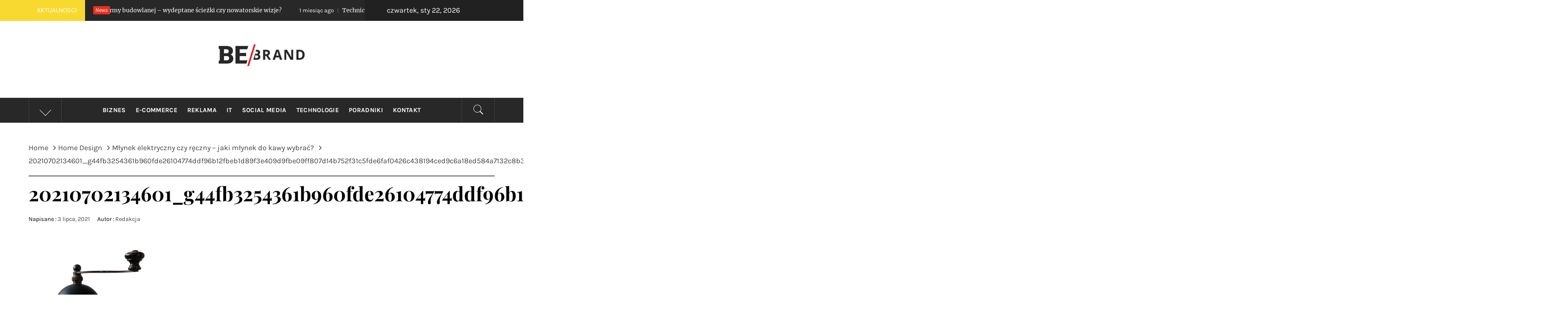

--- FILE ---
content_type: text/html; charset=UTF-8
request_url: https://bblog.pl/home-design/mlynek-elektryczny-czy-reczny-jaki-mlynek-do-kawy-wybrac/attachment/20210702134601_g44fb3254361b960fde26104774ddf96b12fbeb1d89f3e409d9fbe09ff807d14b752f31c5fde6faf0426c438194ced9c6a18ed584a7132c8b36639deeb98d4619_1280-png/
body_size: 15607
content:
<!DOCTYPE html>
<html dir="ltr" lang="pl-PL" prefix="og: https://ogp.me/ns#">
<head>
    <meta charset="UTF-8">
    <meta name="viewport" content="width=device-width, initial-scale=1.0">
    <link rel="profile" href="http://gmpg.org/xfn/11">
    <link rel="pingback" href="https://bblog.pl/xmlrpc.php">
    <title>20210702134601_g44fb3254361b960fde26104774ddf96b12fbeb1d89f3e409d9fbe09ff807d14b752f31c5fde6faf0426c438194ced9c6a18ed584a7132c8b36639deeb98d4619_1280.png | Be Brand</title>
        <style type="text/css">
                                .inner-header-overlay,
                    .hero-slider.overlay .slide-item .bg-image:before {
                        background: #282828;
                        filter: alpha(opacity=65);
                        opacity: 0.65;
                    }
                    </style>

    
		<!-- All in One SEO 4.9.2 - aioseo.com -->
	<meta name="robots" content="max-image-preview:large" />
	<meta name="author" content="Redakcja"/>
	<link rel="canonical" href="https://bblog.pl/home-design/mlynek-elektryczny-czy-reczny-jaki-mlynek-do-kawy-wybrac/attachment/20210702134601_g44fb3254361b960fde26104774ddf96b12fbeb1d89f3e409d9fbe09ff807d14b752f31c5fde6faf0426c438194ced9c6a18ed584a7132c8b36639deeb98d4619_1280-png/" />
	<meta name="generator" content="All in One SEO (AIOSEO) 4.9.2" />
		<meta property="og:locale" content="pl_PL" />
		<meta property="og:site_name" content="Be Brand | Portal marketingowy" />
		<meta property="og:type" content="article" />
		<meta property="og:title" content="20210702134601_g44fb3254361b960fde26104774ddf96b12fbeb1d89f3e409d9fbe09ff807d14b752f31c5fde6faf0426c438194ced9c6a18ed584a7132c8b36639deeb98d4619_1280.png | Be Brand" />
		<meta property="og:url" content="https://bblog.pl/home-design/mlynek-elektryczny-czy-reczny-jaki-mlynek-do-kawy-wybrac/attachment/20210702134601_g44fb3254361b960fde26104774ddf96b12fbeb1d89f3e409d9fbe09ff807d14b752f31c5fde6faf0426c438194ced9c6a18ed584a7132c8b36639deeb98d4619_1280-png/" />
		<meta property="og:image" content="https://bblog.pl/wp-content/uploads/2018/06/be-brand-e1530387974429.png" />
		<meta property="og:image:secure_url" content="https://bblog.pl/wp-content/uploads/2018/06/be-brand-e1530387974429.png" />
		<meta property="article:published_time" content="2021-07-03T20:31:27+00:00" />
		<meta property="article:modified_time" content="2021-07-03T20:31:27+00:00" />
		<meta name="twitter:card" content="summary" />
		<meta name="twitter:title" content="20210702134601_g44fb3254361b960fde26104774ddf96b12fbeb1d89f3e409d9fbe09ff807d14b752f31c5fde6faf0426c438194ced9c6a18ed584a7132c8b36639deeb98d4619_1280.png | Be Brand" />
		<meta name="twitter:image" content="https://bblog.pl/wp-content/uploads/2018/06/be-brand-e1530387974429.png" />
		<script type="application/ld+json" class="aioseo-schema">
			{"@context":"https:\/\/schema.org","@graph":[{"@type":"BreadcrumbList","@id":"https:\/\/bblog.pl\/home-design\/mlynek-elektryczny-czy-reczny-jaki-mlynek-do-kawy-wybrac\/attachment\/20210702134601_g44fb3254361b960fde26104774ddf96b12fbeb1d89f3e409d9fbe09ff807d14b752f31c5fde6faf0426c438194ced9c6a18ed584a7132c8b36639deeb98d4619_1280-png\/#breadcrumblist","itemListElement":[{"@type":"ListItem","@id":"https:\/\/bblog.pl#listItem","position":1,"name":"Home","item":"https:\/\/bblog.pl","nextItem":{"@type":"ListItem","@id":"https:\/\/bblog.pl\/home-design\/mlynek-elektryczny-czy-reczny-jaki-mlynek-do-kawy-wybrac\/attachment\/20210702134601_g44fb3254361b960fde26104774ddf96b12fbeb1d89f3e409d9fbe09ff807d14b752f31c5fde6faf0426c438194ced9c6a18ed584a7132c8b36639deeb98d4619_1280-png\/#listItem","name":"20210702134601_g44fb3254361b960fde26104774ddf96b12fbeb1d89f3e409d9fbe09ff807d14b752f31c5fde6faf0426c438194ced9c6a18ed584a7132c8b36639deeb98d4619_1280.png"}},{"@type":"ListItem","@id":"https:\/\/bblog.pl\/home-design\/mlynek-elektryczny-czy-reczny-jaki-mlynek-do-kawy-wybrac\/attachment\/20210702134601_g44fb3254361b960fde26104774ddf96b12fbeb1d89f3e409d9fbe09ff807d14b752f31c5fde6faf0426c438194ced9c6a18ed584a7132c8b36639deeb98d4619_1280-png\/#listItem","position":2,"name":"20210702134601_g44fb3254361b960fde26104774ddf96b12fbeb1d89f3e409d9fbe09ff807d14b752f31c5fde6faf0426c438194ced9c6a18ed584a7132c8b36639deeb98d4619_1280.png","previousItem":{"@type":"ListItem","@id":"https:\/\/bblog.pl#listItem","name":"Home"}}]},{"@type":"ItemPage","@id":"https:\/\/bblog.pl\/home-design\/mlynek-elektryczny-czy-reczny-jaki-mlynek-do-kawy-wybrac\/attachment\/20210702134601_g44fb3254361b960fde26104774ddf96b12fbeb1d89f3e409d9fbe09ff807d14b752f31c5fde6faf0426c438194ced9c6a18ed584a7132c8b36639deeb98d4619_1280-png\/#itempage","url":"https:\/\/bblog.pl\/home-design\/mlynek-elektryczny-czy-reczny-jaki-mlynek-do-kawy-wybrac\/attachment\/20210702134601_g44fb3254361b960fde26104774ddf96b12fbeb1d89f3e409d9fbe09ff807d14b752f31c5fde6faf0426c438194ced9c6a18ed584a7132c8b36639deeb98d4619_1280-png\/","name":"20210702134601_g44fb3254361b960fde26104774ddf96b12fbeb1d89f3e409d9fbe09ff807d14b752f31c5fde6faf0426c438194ced9c6a18ed584a7132c8b36639deeb98d4619_1280.png | Be Brand","inLanguage":"pl-PL","isPartOf":{"@id":"https:\/\/bblog.pl\/#website"},"breadcrumb":{"@id":"https:\/\/bblog.pl\/home-design\/mlynek-elektryczny-czy-reczny-jaki-mlynek-do-kawy-wybrac\/attachment\/20210702134601_g44fb3254361b960fde26104774ddf96b12fbeb1d89f3e409d9fbe09ff807d14b752f31c5fde6faf0426c438194ced9c6a18ed584a7132c8b36639deeb98d4619_1280-png\/#breadcrumblist"},"author":{"@id":"https:\/\/bblog.pl\/author\/admin\/#author"},"creator":{"@id":"https:\/\/bblog.pl\/author\/admin\/#author"},"datePublished":"2021-07-03T22:31:27+02:00","dateModified":"2021-07-03T22:31:27+02:00"},{"@type":"Organization","@id":"https:\/\/bblog.pl\/#organization","name":"Be Brand","description":"Portal marketingowy","url":"https:\/\/bblog.pl\/","logo":{"@type":"ImageObject","url":"https:\/\/bblog.pl\/wp-content\/uploads\/2018\/06\/be-brand-e1530387974429.png","@id":"https:\/\/bblog.pl\/home-design\/mlynek-elektryczny-czy-reczny-jaki-mlynek-do-kawy-wybrac\/attachment\/20210702134601_g44fb3254361b960fde26104774ddf96b12fbeb1d89f3e409d9fbe09ff807d14b752f31c5fde6faf0426c438194ced9c6a18ed584a7132c8b36639deeb98d4619_1280-png\/#organizationLogo","width":250,"height":88},"image":{"@id":"https:\/\/bblog.pl\/home-design\/mlynek-elektryczny-czy-reczny-jaki-mlynek-do-kawy-wybrac\/attachment\/20210702134601_g44fb3254361b960fde26104774ddf96b12fbeb1d89f3e409d9fbe09ff807d14b752f31c5fde6faf0426c438194ced9c6a18ed584a7132c8b36639deeb98d4619_1280-png\/#organizationLogo"}},{"@type":"Person","@id":"https:\/\/bblog.pl\/author\/admin\/#author","url":"https:\/\/bblog.pl\/author\/admin\/","name":"Redakcja","image":{"@type":"ImageObject","@id":"https:\/\/bblog.pl\/home-design\/mlynek-elektryczny-czy-reczny-jaki-mlynek-do-kawy-wybrac\/attachment\/20210702134601_g44fb3254361b960fde26104774ddf96b12fbeb1d89f3e409d9fbe09ff807d14b752f31c5fde6faf0426c438194ced9c6a18ed584a7132c8b36639deeb98d4619_1280-png\/#authorImage","url":"https:\/\/secure.gravatar.com\/avatar\/1f9a8ba18ea8681b7fda87644fce88bd0fca2498ff1e526060b92dd7cb1a4b27?s=96&d=mm&r=g","width":96,"height":96,"caption":"Redakcja"}},{"@type":"WebSite","@id":"https:\/\/bblog.pl\/#website","url":"https:\/\/bblog.pl\/","name":"Be Brand","description":"Portal marketingowy","inLanguage":"pl-PL","publisher":{"@id":"https:\/\/bblog.pl\/#organization"}}]}
		</script>
		<!-- All in One SEO -->

<link rel="alternate" type="application/rss+xml" title="Be Brand &raquo; Kanał z wpisami" href="https://bblog.pl/feed/" />
<link rel="alternate" type="application/rss+xml" title="Be Brand &raquo; Kanał z komentarzami" href="https://bblog.pl/comments/feed/" />
<link rel="alternate" title="oEmbed (JSON)" type="application/json+oembed" href="https://bblog.pl/wp-json/oembed/1.0/embed?url=https%3A%2F%2Fbblog.pl%2Fhome-design%2Fmlynek-elektryczny-czy-reczny-jaki-mlynek-do-kawy-wybrac%2Fattachment%2F20210702134601_g44fb3254361b960fde26104774ddf96b12fbeb1d89f3e409d9fbe09ff807d14b752f31c5fde6faf0426c438194ced9c6a18ed584a7132c8b36639deeb98d4619_1280-png%2F" />
<link rel="alternate" title="oEmbed (XML)" type="text/xml+oembed" href="https://bblog.pl/wp-json/oembed/1.0/embed?url=https%3A%2F%2Fbblog.pl%2Fhome-design%2Fmlynek-elektryczny-czy-reczny-jaki-mlynek-do-kawy-wybrac%2Fattachment%2F20210702134601_g44fb3254361b960fde26104774ddf96b12fbeb1d89f3e409d9fbe09ff807d14b752f31c5fde6faf0426c438194ced9c6a18ed584a7132c8b36639deeb98d4619_1280-png%2F&#038;format=xml" />
<style id='wp-img-auto-sizes-contain-inline-css' type='text/css'>
img:is([sizes=auto i],[sizes^="auto," i]){contain-intrinsic-size:3000px 1500px}
/*# sourceURL=wp-img-auto-sizes-contain-inline-css */
</style>
<link rel='stylesheet' id='wpauthor-blocks-fontawesome-front-css' href='https://bblog.pl/wp-content/plugins/wp-post-author/assets/fontawesome/css/all.css?ver=3.6.4' type='text/css' media='all' />
<link rel='stylesheet' id='wpauthor-frontend-block-style-css-css' href='https://bblog.pl/wp-content/plugins/wp-post-author/assets/dist/blocks.style.build.css?ver=3.6.4' type='text/css' media='all' />
<style id='wp-emoji-styles-inline-css' type='text/css'>

	img.wp-smiley, img.emoji {
		display: inline !important;
		border: none !important;
		box-shadow: none !important;
		height: 1em !important;
		width: 1em !important;
		margin: 0 0.07em !important;
		vertical-align: -0.1em !important;
		background: none !important;
		padding: 0 !important;
	}
/*# sourceURL=wp-emoji-styles-inline-css */
</style>
<style id='wp-block-library-inline-css' type='text/css'>
:root{--wp-block-synced-color:#7a00df;--wp-block-synced-color--rgb:122,0,223;--wp-bound-block-color:var(--wp-block-synced-color);--wp-editor-canvas-background:#ddd;--wp-admin-theme-color:#007cba;--wp-admin-theme-color--rgb:0,124,186;--wp-admin-theme-color-darker-10:#006ba1;--wp-admin-theme-color-darker-10--rgb:0,107,160.5;--wp-admin-theme-color-darker-20:#005a87;--wp-admin-theme-color-darker-20--rgb:0,90,135;--wp-admin-border-width-focus:2px}@media (min-resolution:192dpi){:root{--wp-admin-border-width-focus:1.5px}}.wp-element-button{cursor:pointer}:root .has-very-light-gray-background-color{background-color:#eee}:root .has-very-dark-gray-background-color{background-color:#313131}:root .has-very-light-gray-color{color:#eee}:root .has-very-dark-gray-color{color:#313131}:root .has-vivid-green-cyan-to-vivid-cyan-blue-gradient-background{background:linear-gradient(135deg,#00d084,#0693e3)}:root .has-purple-crush-gradient-background{background:linear-gradient(135deg,#34e2e4,#4721fb 50%,#ab1dfe)}:root .has-hazy-dawn-gradient-background{background:linear-gradient(135deg,#faaca8,#dad0ec)}:root .has-subdued-olive-gradient-background{background:linear-gradient(135deg,#fafae1,#67a671)}:root .has-atomic-cream-gradient-background{background:linear-gradient(135deg,#fdd79a,#004a59)}:root .has-nightshade-gradient-background{background:linear-gradient(135deg,#330968,#31cdcf)}:root .has-midnight-gradient-background{background:linear-gradient(135deg,#020381,#2874fc)}:root{--wp--preset--font-size--normal:16px;--wp--preset--font-size--huge:42px}.has-regular-font-size{font-size:1em}.has-larger-font-size{font-size:2.625em}.has-normal-font-size{font-size:var(--wp--preset--font-size--normal)}.has-huge-font-size{font-size:var(--wp--preset--font-size--huge)}.has-text-align-center{text-align:center}.has-text-align-left{text-align:left}.has-text-align-right{text-align:right}.has-fit-text{white-space:nowrap!important}#end-resizable-editor-section{display:none}.aligncenter{clear:both}.items-justified-left{justify-content:flex-start}.items-justified-center{justify-content:center}.items-justified-right{justify-content:flex-end}.items-justified-space-between{justify-content:space-between}.screen-reader-text{border:0;clip-path:inset(50%);height:1px;margin:-1px;overflow:hidden;padding:0;position:absolute;width:1px;word-wrap:normal!important}.screen-reader-text:focus{background-color:#ddd;clip-path:none;color:#444;display:block;font-size:1em;height:auto;left:5px;line-height:normal;padding:15px 23px 14px;text-decoration:none;top:5px;width:auto;z-index:100000}html :where(.has-border-color){border-style:solid}html :where([style*=border-top-color]){border-top-style:solid}html :where([style*=border-right-color]){border-right-style:solid}html :where([style*=border-bottom-color]){border-bottom-style:solid}html :where([style*=border-left-color]){border-left-style:solid}html :where([style*=border-width]){border-style:solid}html :where([style*=border-top-width]){border-top-style:solid}html :where([style*=border-right-width]){border-right-style:solid}html :where([style*=border-bottom-width]){border-bottom-style:solid}html :where([style*=border-left-width]){border-left-style:solid}html :where(img[class*=wp-image-]){height:auto;max-width:100%}:where(figure){margin:0 0 1em}html :where(.is-position-sticky){--wp-admin--admin-bar--position-offset:var(--wp-admin--admin-bar--height,0px)}@media screen and (max-width:600px){html :where(.is-position-sticky){--wp-admin--admin-bar--position-offset:0px}}

/*# sourceURL=wp-block-library-inline-css */
</style><style id='global-styles-inline-css' type='text/css'>
:root{--wp--preset--aspect-ratio--square: 1;--wp--preset--aspect-ratio--4-3: 4/3;--wp--preset--aspect-ratio--3-4: 3/4;--wp--preset--aspect-ratio--3-2: 3/2;--wp--preset--aspect-ratio--2-3: 2/3;--wp--preset--aspect-ratio--16-9: 16/9;--wp--preset--aspect-ratio--9-16: 9/16;--wp--preset--color--black: #000000;--wp--preset--color--cyan-bluish-gray: #abb8c3;--wp--preset--color--white: #ffffff;--wp--preset--color--pale-pink: #f78da7;--wp--preset--color--vivid-red: #cf2e2e;--wp--preset--color--luminous-vivid-orange: #ff6900;--wp--preset--color--luminous-vivid-amber: #fcb900;--wp--preset--color--light-green-cyan: #7bdcb5;--wp--preset--color--vivid-green-cyan: #00d084;--wp--preset--color--pale-cyan-blue: #8ed1fc;--wp--preset--color--vivid-cyan-blue: #0693e3;--wp--preset--color--vivid-purple: #9b51e0;--wp--preset--gradient--vivid-cyan-blue-to-vivid-purple: linear-gradient(135deg,rgb(6,147,227) 0%,rgb(155,81,224) 100%);--wp--preset--gradient--light-green-cyan-to-vivid-green-cyan: linear-gradient(135deg,rgb(122,220,180) 0%,rgb(0,208,130) 100%);--wp--preset--gradient--luminous-vivid-amber-to-luminous-vivid-orange: linear-gradient(135deg,rgb(252,185,0) 0%,rgb(255,105,0) 100%);--wp--preset--gradient--luminous-vivid-orange-to-vivid-red: linear-gradient(135deg,rgb(255,105,0) 0%,rgb(207,46,46) 100%);--wp--preset--gradient--very-light-gray-to-cyan-bluish-gray: linear-gradient(135deg,rgb(238,238,238) 0%,rgb(169,184,195) 100%);--wp--preset--gradient--cool-to-warm-spectrum: linear-gradient(135deg,rgb(74,234,220) 0%,rgb(151,120,209) 20%,rgb(207,42,186) 40%,rgb(238,44,130) 60%,rgb(251,105,98) 80%,rgb(254,248,76) 100%);--wp--preset--gradient--blush-light-purple: linear-gradient(135deg,rgb(255,206,236) 0%,rgb(152,150,240) 100%);--wp--preset--gradient--blush-bordeaux: linear-gradient(135deg,rgb(254,205,165) 0%,rgb(254,45,45) 50%,rgb(107,0,62) 100%);--wp--preset--gradient--luminous-dusk: linear-gradient(135deg,rgb(255,203,112) 0%,rgb(199,81,192) 50%,rgb(65,88,208) 100%);--wp--preset--gradient--pale-ocean: linear-gradient(135deg,rgb(255,245,203) 0%,rgb(182,227,212) 50%,rgb(51,167,181) 100%);--wp--preset--gradient--electric-grass: linear-gradient(135deg,rgb(202,248,128) 0%,rgb(113,206,126) 100%);--wp--preset--gradient--midnight: linear-gradient(135deg,rgb(2,3,129) 0%,rgb(40,116,252) 100%);--wp--preset--font-size--small: 13px;--wp--preset--font-size--medium: 20px;--wp--preset--font-size--large: 36px;--wp--preset--font-size--x-large: 42px;--wp--preset--spacing--20: 0.44rem;--wp--preset--spacing--30: 0.67rem;--wp--preset--spacing--40: 1rem;--wp--preset--spacing--50: 1.5rem;--wp--preset--spacing--60: 2.25rem;--wp--preset--spacing--70: 3.38rem;--wp--preset--spacing--80: 5.06rem;--wp--preset--shadow--natural: 6px 6px 9px rgba(0, 0, 0, 0.2);--wp--preset--shadow--deep: 12px 12px 50px rgba(0, 0, 0, 0.4);--wp--preset--shadow--sharp: 6px 6px 0px rgba(0, 0, 0, 0.2);--wp--preset--shadow--outlined: 6px 6px 0px -3px rgb(255, 255, 255), 6px 6px rgb(0, 0, 0);--wp--preset--shadow--crisp: 6px 6px 0px rgb(0, 0, 0);}:where(.is-layout-flex){gap: 0.5em;}:where(.is-layout-grid){gap: 0.5em;}body .is-layout-flex{display: flex;}.is-layout-flex{flex-wrap: wrap;align-items: center;}.is-layout-flex > :is(*, div){margin: 0;}body .is-layout-grid{display: grid;}.is-layout-grid > :is(*, div){margin: 0;}:where(.wp-block-columns.is-layout-flex){gap: 2em;}:where(.wp-block-columns.is-layout-grid){gap: 2em;}:where(.wp-block-post-template.is-layout-flex){gap: 1.25em;}:where(.wp-block-post-template.is-layout-grid){gap: 1.25em;}.has-black-color{color: var(--wp--preset--color--black) !important;}.has-cyan-bluish-gray-color{color: var(--wp--preset--color--cyan-bluish-gray) !important;}.has-white-color{color: var(--wp--preset--color--white) !important;}.has-pale-pink-color{color: var(--wp--preset--color--pale-pink) !important;}.has-vivid-red-color{color: var(--wp--preset--color--vivid-red) !important;}.has-luminous-vivid-orange-color{color: var(--wp--preset--color--luminous-vivid-orange) !important;}.has-luminous-vivid-amber-color{color: var(--wp--preset--color--luminous-vivid-amber) !important;}.has-light-green-cyan-color{color: var(--wp--preset--color--light-green-cyan) !important;}.has-vivid-green-cyan-color{color: var(--wp--preset--color--vivid-green-cyan) !important;}.has-pale-cyan-blue-color{color: var(--wp--preset--color--pale-cyan-blue) !important;}.has-vivid-cyan-blue-color{color: var(--wp--preset--color--vivid-cyan-blue) !important;}.has-vivid-purple-color{color: var(--wp--preset--color--vivid-purple) !important;}.has-black-background-color{background-color: var(--wp--preset--color--black) !important;}.has-cyan-bluish-gray-background-color{background-color: var(--wp--preset--color--cyan-bluish-gray) !important;}.has-white-background-color{background-color: var(--wp--preset--color--white) !important;}.has-pale-pink-background-color{background-color: var(--wp--preset--color--pale-pink) !important;}.has-vivid-red-background-color{background-color: var(--wp--preset--color--vivid-red) !important;}.has-luminous-vivid-orange-background-color{background-color: var(--wp--preset--color--luminous-vivid-orange) !important;}.has-luminous-vivid-amber-background-color{background-color: var(--wp--preset--color--luminous-vivid-amber) !important;}.has-light-green-cyan-background-color{background-color: var(--wp--preset--color--light-green-cyan) !important;}.has-vivid-green-cyan-background-color{background-color: var(--wp--preset--color--vivid-green-cyan) !important;}.has-pale-cyan-blue-background-color{background-color: var(--wp--preset--color--pale-cyan-blue) !important;}.has-vivid-cyan-blue-background-color{background-color: var(--wp--preset--color--vivid-cyan-blue) !important;}.has-vivid-purple-background-color{background-color: var(--wp--preset--color--vivid-purple) !important;}.has-black-border-color{border-color: var(--wp--preset--color--black) !important;}.has-cyan-bluish-gray-border-color{border-color: var(--wp--preset--color--cyan-bluish-gray) !important;}.has-white-border-color{border-color: var(--wp--preset--color--white) !important;}.has-pale-pink-border-color{border-color: var(--wp--preset--color--pale-pink) !important;}.has-vivid-red-border-color{border-color: var(--wp--preset--color--vivid-red) !important;}.has-luminous-vivid-orange-border-color{border-color: var(--wp--preset--color--luminous-vivid-orange) !important;}.has-luminous-vivid-amber-border-color{border-color: var(--wp--preset--color--luminous-vivid-amber) !important;}.has-light-green-cyan-border-color{border-color: var(--wp--preset--color--light-green-cyan) !important;}.has-vivid-green-cyan-border-color{border-color: var(--wp--preset--color--vivid-green-cyan) !important;}.has-pale-cyan-blue-border-color{border-color: var(--wp--preset--color--pale-cyan-blue) !important;}.has-vivid-cyan-blue-border-color{border-color: var(--wp--preset--color--vivid-cyan-blue) !important;}.has-vivid-purple-border-color{border-color: var(--wp--preset--color--vivid-purple) !important;}.has-vivid-cyan-blue-to-vivid-purple-gradient-background{background: var(--wp--preset--gradient--vivid-cyan-blue-to-vivid-purple) !important;}.has-light-green-cyan-to-vivid-green-cyan-gradient-background{background: var(--wp--preset--gradient--light-green-cyan-to-vivid-green-cyan) !important;}.has-luminous-vivid-amber-to-luminous-vivid-orange-gradient-background{background: var(--wp--preset--gradient--luminous-vivid-amber-to-luminous-vivid-orange) !important;}.has-luminous-vivid-orange-to-vivid-red-gradient-background{background: var(--wp--preset--gradient--luminous-vivid-orange-to-vivid-red) !important;}.has-very-light-gray-to-cyan-bluish-gray-gradient-background{background: var(--wp--preset--gradient--very-light-gray-to-cyan-bluish-gray) !important;}.has-cool-to-warm-spectrum-gradient-background{background: var(--wp--preset--gradient--cool-to-warm-spectrum) !important;}.has-blush-light-purple-gradient-background{background: var(--wp--preset--gradient--blush-light-purple) !important;}.has-blush-bordeaux-gradient-background{background: var(--wp--preset--gradient--blush-bordeaux) !important;}.has-luminous-dusk-gradient-background{background: var(--wp--preset--gradient--luminous-dusk) !important;}.has-pale-ocean-gradient-background{background: var(--wp--preset--gradient--pale-ocean) !important;}.has-electric-grass-gradient-background{background: var(--wp--preset--gradient--electric-grass) !important;}.has-midnight-gradient-background{background: var(--wp--preset--gradient--midnight) !important;}.has-small-font-size{font-size: var(--wp--preset--font-size--small) !important;}.has-medium-font-size{font-size: var(--wp--preset--font-size--medium) !important;}.has-large-font-size{font-size: var(--wp--preset--font-size--large) !important;}.has-x-large-font-size{font-size: var(--wp--preset--font-size--x-large) !important;}
/*# sourceURL=global-styles-inline-css */
</style>

<style id='classic-theme-styles-inline-css' type='text/css'>
/*! This file is auto-generated */
.wp-block-button__link{color:#fff;background-color:#32373c;border-radius:9999px;box-shadow:none;text-decoration:none;padding:calc(.667em + 2px) calc(1.333em + 2px);font-size:1.125em}.wp-block-file__button{background:#32373c;color:#fff;text-decoration:none}
/*# sourceURL=/wp-includes/css/classic-themes.min.css */
</style>
<link rel='stylesheet' id='contact-form-7-css' href='https://bblog.pl/wp-content/plugins/contact-form-7/includes/css/styles.css?ver=6.1.4' type='text/css' media='all' />
<link rel='stylesheet' id='royal-magazine-google-fonts-css' href='https://bblog.pl/wp-content/fonts/3ad2a024d6f8030d81d84fafa50a34d9.css?ver=1.4.3' type='text/css' media='all' />
<link rel='stylesheet' id='jquery-slick-css' href='https://bblog.pl/wp-content/themes/royal-magazine/assets/libraries/slick/css/slick.min.css?ver=6.9' type='text/css' media='all' />
<link rel='stylesheet' id='ionicons-css' href='https://bblog.pl/wp-content/themes/royal-magazine/assets/libraries/ionicons/css/ionicons.min.css?ver=6.9' type='text/css' media='all' />
<link rel='stylesheet' id='bootstrap-css' href='https://bblog.pl/wp-content/themes/royal-magazine/assets/libraries/bootstrap/css/bootstrap.min.css?ver=6.9' type='text/css' media='all' />
<link rel='stylesheet' id='magnific-popup-css' href='https://bblog.pl/wp-content/themes/royal-magazine/assets/libraries/magnific-popup/magnific-popup.css?ver=6.9' type='text/css' media='all' />
<link rel='stylesheet' id='royal-magazine-style-css' href='https://bblog.pl/wp-content/themes/royal-magazine/style.css?ver=6.9' type='text/css' media='all' />
<link rel='stylesheet' id='recent-posts-widget-with-thumbnails-public-style-css' href='https://bblog.pl/wp-content/plugins/recent-posts-widget-with-thumbnails/public.css?ver=7.1.1' type='text/css' media='all' />
<link rel='stylesheet' id='awpa-wp-post-author-styles-css' href='https://bblog.pl/wp-content/plugins/wp-post-author/assets/css/awpa-frontend-style.css?ver=3.6.4' type='text/css' media='all' />
<style id='awpa-wp-post-author-styles-inline-css' type='text/css'>

                .wp_post_author_widget .wp-post-author-meta .awpa-display-name > a:hover,
                body .wp-post-author-wrap .awpa-display-name > a:hover {
                    color: #b81e1e;
                }
                .wp-post-author-meta .wp-post-author-meta-more-posts a.awpa-more-posts:hover, 
                .awpa-review-field .right-star .awpa-rating-button:not(:disabled):hover {
                    color: #b81e1e;
                    border-color: #b81e1e;
                }
            
/*# sourceURL=awpa-wp-post-author-styles-inline-css */
</style>
<script type="text/javascript" src="https://bblog.pl/wp-includes/js/jquery/jquery.min.js?ver=3.7.1" id="jquery-core-js"></script>
<script type="text/javascript" src="https://bblog.pl/wp-includes/js/jquery/jquery-migrate.min.js?ver=3.4.1" id="jquery-migrate-js"></script>
<script type="text/javascript" src="https://bblog.pl/wp-content/plugins/wp-post-author/assets/js/awpa-frontend-scripts.js?ver=3.6.4" id="awpa-custom-bg-scripts-js"></script>
<link rel="https://api.w.org/" href="https://bblog.pl/wp-json/" /><link rel="alternate" title="JSON" type="application/json" href="https://bblog.pl/wp-json/wp/v2/media/1607" /><link rel="EditURI" type="application/rsd+xml" title="RSD" href="https://bblog.pl/xmlrpc.php?rsd" />
<meta name="generator" content="WordPress 6.9" />
<link rel='shortlink' href='https://bblog.pl/?p=1607' />
		<!-- Custom Logo: hide header text -->
		<style id="custom-logo-css" type="text/css">
			.site-title, .site-description {
				position: absolute;
				clip-path: inset(50%);
			}
		</style>
			<link rel="preconnect" href="https://fonts.googleapis.com">
	<link rel="preconnect" href="https://fonts.gstatic.com">
	<style type="text/css">.recentcomments a{display:inline !important;padding:0 !important;margin:0 !important;}</style>	<style id="egf-frontend-styles" type="text/css">
		p {} h1 {} h2 {} h3 {} h4 {} h5 {} h6 {} 	</style>
		<meta name="google-site-verification" content="lSJsarAF3QvRrOUI-4Dcn57SBKEc8TmhB7Dc4teMtIM" />
</head>

<body class="attachment wp-singular attachment-template-default single single-attachment postid-1607 attachmentid-1607 attachment-png wp-custom-logo wp-embed-responsive wp-theme-royal-magazine group-blog right-sidebar ">
<!-- full-screen-layout/boxed-layout -->
<div id="page" class="site site-bg full-screen-layout">
    <a class="skip-link screen-reader-text" href="#main">Skip to content</a>
    <header id="masthead" class="site-header" role="banner">
                    <div class="top-bar alt-bgcolor container-fluid no-padding">
                <div class="container">
                                            <div class="breaking-news">
                            <h3 class="primary-font text-uppercase">Aktualnosci</h3>
                        </div>
                                        <div class="news primary-bgcolor" dir="ltr">
                                                    <span class="secondary-bgcolor primary-font">News</span>
                                                                            <div class="marquee theme-ticker-slides theme-ticker-slides-left" data-direction="left">
                                                                    <a href="https://bblog.pl/reklama/reklama-firmy-budowlanej-wydeptane-sciezki-czy-nowatorskie-wizje/" class="alt-font">
                                        <span
                                            class="primary-font">2 tygodnie ago</span>Reklama firmy budowlanej – wydeptane ścieżki czy nowatorskie wizje?                                    </a>
                                                                        <a href="https://bblog.pl/pozycjonowanie/techniczne-pozycjonowanie-stron-fundament-widocznosci-i-stabilnych-wynikow-seo/" class="alt-font">
                                        <span
                                            class="primary-font">1 miesiąc ago</span>Techniczne pozycjonowanie stron &#8211; fundament widoczności i stabilnych wyników SEO                                    </a>
                                                                        <a href="https://bblog.pl/e-commerce/monitoring-konkurencji-na-allegro-podstawa-efektywnej-sprzedazy/" class="alt-font">
                                        <span
                                            class="primary-font">3 miesiące ago</span>Monitoring konkurencji na Allegro — podstawa efektywnej sprzedaży                                    </a>
                                                                        <a href="https://bblog.pl/technologie/wplyw-tuszu-do-drukarki-na-jakosc-dokumentow/" class="alt-font">
                                        <span
                                            class="primary-font">3 miesiące ago</span>Wpływ tuszu do drukarki na jakość dokumentów                                    </a>
                                                                        <a href="https://bblog.pl/reklama/metody-nadruku-i-haftu-na-czapkach-praktyczny-przewodnik-dla-zamawiajacych/" class="alt-font">
                                        <span
                                            class="primary-font">10 miesięcy ago</span>Metody nadruku i haftu na czapkach – praktyczny przewodnik dla zamawiających                                    </a>
                                                                </div>
                                                </div>
                                            <div class="twp-date primary-font">
                            czwartek, sty 22, 2026                        </div>
                                                        </div>
            </div>
                <div class="header-middle">
            <div class="container container-bg">
                <div class="row">
                    <div class="col-sm-12">
                        <div class="site-branding">
                            <a href="https://bblog.pl/" class="custom-logo-link" rel="home"><img width="250" height="88" src="https://bblog.pl/wp-content/uploads/2018/06/be-brand-e1530387974429.png" class="custom-logo" alt="Be Brand" decoding="async" /></a>                                <span class="site-title secondary-font">
                                <a href="https://bblog.pl/" rel="home">
                                    Be Brand                                </a>
                            </span>
                                                            <p class="site-description">Portal marketingowy</p>
                                                    </div>
                    </div>
                </div>
            </div>
        </div>
        <div class="top-header primary-bgcolor">
                        <div class="container">
                <div class="row">
                    <div class="col-sm-12">
                        <nav class="main-navigation" role="navigation">
                                                            <span class="popular-post">
                                    <a href="javascript:void(0)" class="skip-link-popular-post-start"></a>
                                    <a data-toggle="collapse" href="#trendingCollapse" aria-expanded="false"
                                      aria-controls="trendingCollapse" class="trending-news">
                                       <span class="arrow"></span>
                                    </a>
                                </span>

                                <div class="collapse primary-bgcolor" id="trendingCollapse">
                                    <div class="collapse-container">

                                            
                                                        <div class="trending-border">


                                                                <div class="full-item-image item-image hover_effect-2">
                                                                    <a href="https://bblog.pl/reklama/czy-public-relations-jest-potrzebne-twojej-firmie/" class="news-item-thumb">

                                                                                                                                                    <img width="300" height="200" src="https://bblog.pl/wp-content/uploads/2018/12/AdobeStock_191452162-300x200.jpeg" class="attachment-medium size-medium wp-post-image" alt="Czy public relations jest potrzebne twojej firmie?" decoding="async" fetchpriority="high" srcset="https://bblog.pl/wp-content/uploads/2018/12/AdobeStock_191452162-300x200.jpeg 300w, https://bblog.pl/wp-content/uploads/2018/12/AdobeStock_191452162-768x512.jpeg 768w, https://bblog.pl/wp-content/uploads/2018/12/AdobeStock_191452162-1024x683.jpeg 1024w, https://bblog.pl/wp-content/uploads/2018/12/AdobeStock_191452162-900x600.jpeg 900w" sizes="(max-width: 300px) 100vw, 300px" />                                                                        
                                                                        <span class="twp-corner">
                                                                            <i class="ion-ios-photos-outline img-icon"></i>
                                                                        </span>
                                                                    </a>
                                                                </div>


                                                                <div class="full-item-details">
                                                                    <div class="full-item-metadata">
                                                                        <div class="item-metadata posts-date primary-font">
                                                                            <small>
                                                                                <span>sty 17 2017</span>
                                                                            </small>
                                                                        </div>
                                                                    </div>
                                                                    <div class="full-item-content">
                                                                        <h4 class="item-title mt-0 pt-0">
                                                                            <a href="https://bblog.pl/reklama/czy-public-relations-jest-potrzebne-twojej-firmie/">
                                                                                Czy public relations jest potrzebne twojej firmie?                                                                            </a>
                                                                        </h4>
                                                                    </div>
                                                                </div>

                                                        </div>

                                                    
                                                        <div class="trending-border">


                                                                <div class="full-item-image item-image hover_effect-2">
                                                                    <a href="https://bblog.pl/poradniki/jak-zalozyc-konto-google/" class="news-item-thumb">

                                                                                                                                                    <img width="300" height="200" src="https://bblog.pl/wp-content/uploads/2018/05/jeshoots-com-219388-unsplash-300x200.jpg" class="attachment-medium size-medium wp-post-image" alt="Jak założyć konto Google?" decoding="async" srcset="https://bblog.pl/wp-content/uploads/2018/05/jeshoots-com-219388-unsplash-300x200.jpg 300w, https://bblog.pl/wp-content/uploads/2018/05/jeshoots-com-219388-unsplash-768x512.jpg 768w, https://bblog.pl/wp-content/uploads/2018/05/jeshoots-com-219388-unsplash-1024x683.jpg 1024w, https://bblog.pl/wp-content/uploads/2018/05/jeshoots-com-219388-unsplash-465x310.jpg 465w, https://bblog.pl/wp-content/uploads/2018/05/jeshoots-com-219388-unsplash-695x463.jpg 695w" sizes="(max-width: 300px) 100vw, 300px" />                                                                        
                                                                        <span class="twp-corner">
                                                                            <i class="ion-ios-photos-outline img-icon"></i>
                                                                        </span>
                                                                    </a>
                                                                </div>


                                                                <div class="full-item-details">
                                                                    <div class="full-item-metadata">
                                                                        <div class="item-metadata posts-date primary-font">
                                                                            <small>
                                                                                <span>kwi 19 2018</span>
                                                                            </small>
                                                                        </div>
                                                                    </div>
                                                                    <div class="full-item-content">
                                                                        <h4 class="item-title mt-0 pt-0">
                                                                            <a href="https://bblog.pl/poradniki/jak-zalozyc-konto-google/">
                                                                                Jak założyć konto Google?                                                                            </a>
                                                                        </h4>
                                                                    </div>
                                                                </div>

                                                        </div>

                                                    
                                                        <div class="trending-border">


                                                                <div class="full-item-image item-image hover_effect-2">
                                                                    <a href="https://bblog.pl/poradniki/jak-zalozyc-bloga-na-wordpressie/" class="news-item-thumb">

                                                                                                                                                    <img width="300" height="225" src="https://bblog.pl/wp-content/uploads/2018/05/emma-matthews-567486-unsplash-300x225.jpg" class="attachment-medium size-medium wp-post-image" alt="Jak założyć bloga na WordPressie?" decoding="async" srcset="https://bblog.pl/wp-content/uploads/2018/05/emma-matthews-567486-unsplash-300x225.jpg 300w, https://bblog.pl/wp-content/uploads/2018/05/emma-matthews-567486-unsplash-768x576.jpg 768w, https://bblog.pl/wp-content/uploads/2018/05/emma-matthews-567486-unsplash-1024x769.jpg 1024w, https://bblog.pl/wp-content/uploads/2018/05/emma-matthews-567486-unsplash-465x349.jpg 465w, https://bblog.pl/wp-content/uploads/2018/05/emma-matthews-567486-unsplash-666x500.jpg 666w, https://bblog.pl/wp-content/uploads/2018/05/emma-matthews-567486-unsplash.jpg 2048w" sizes="(max-width: 300px) 100vw, 300px" />                                                                        
                                                                        <span class="twp-corner">
                                                                            <i class="ion-ios-photos-outline img-icon"></i>
                                                                        </span>
                                                                    </a>
                                                                </div>


                                                                <div class="full-item-details">
                                                                    <div class="full-item-metadata">
                                                                        <div class="item-metadata posts-date primary-font">
                                                                            <small>
                                                                                <span>maj 1 2018</span>
                                                                            </small>
                                                                        </div>
                                                                    </div>
                                                                    <div class="full-item-content">
                                                                        <h4 class="item-title mt-0 pt-0">
                                                                            <a href="https://bblog.pl/poradniki/jak-zalozyc-bloga-na-wordpressie/">
                                                                                Jak założyć bloga na WordPressie?                                                                            </a>
                                                                        </h4>
                                                                    </div>
                                                                </div>

                                                        </div>

                                                    
                                                        <div class="trending-border">


                                                                <div class="full-item-image item-image hover_effect-2">
                                                                    <a href="https://bblog.pl/uncategorized/hello-world/" class="news-item-thumb">

                                                                                                                                                    <img src="https://bblog.pl/wp-content/themes/royal-magazine/images/no-image.jpg" alt="Blog &#8211; usługi reklamowe, social media, pozycjonowanie, prowadzenie adwords.">
                                                                        
                                                                        <span class="twp-corner">
                                                                            <i class="ion-ios-photos-outline img-icon"></i>
                                                                        </span>
                                                                    </a>
                                                                </div>


                                                                <div class="full-item-details">
                                                                    <div class="full-item-metadata">
                                                                        <div class="item-metadata posts-date primary-font">
                                                                            <small>
                                                                                <span>maj 9 2018</span>
                                                                            </small>
                                                                        </div>
                                                                    </div>
                                                                    <div class="full-item-content">
                                                                        <h4 class="item-title mt-0 pt-0">
                                                                            <a href="https://bblog.pl/uncategorized/hello-world/">
                                                                                Blog &#8211; usługi reklamowe, social media, pozycjonowanie, prowadzenie adwords.                                                                            </a>
                                                                        </h4>
                                                                    </div>
                                                                </div>

                                                        </div>

                                                    
                                                        <div class="trending-border">


                                                                <div class="full-item-image item-image hover_effect-2">
                                                                    <a href="https://bblog.pl/poradniki/jak-zalozyc-grupe-na-facebooku/" class="news-item-thumb">

                                                                                                                                                    <img width="300" height="200" src="https://bblog.pl/wp-content/uploads/2018/05/nordwood-themes-359015-unsplash-300x200.jpg" class="attachment-medium size-medium wp-post-image" alt="Jak założyć grupę na Facebooku?" decoding="async" srcset="https://bblog.pl/wp-content/uploads/2018/05/nordwood-themes-359015-unsplash-300x200.jpg 300w, https://bblog.pl/wp-content/uploads/2018/05/nordwood-themes-359015-unsplash-768x512.jpg 768w, https://bblog.pl/wp-content/uploads/2018/05/nordwood-themes-359015-unsplash-1024x683.jpg 1024w, https://bblog.pl/wp-content/uploads/2018/05/nordwood-themes-359015-unsplash-465x310.jpg 465w, https://bblog.pl/wp-content/uploads/2018/05/nordwood-themes-359015-unsplash-695x463.jpg 695w" sizes="(max-width: 300px) 100vw, 300px" />                                                                        
                                                                        <span class="twp-corner">
                                                                            <i class="ion-ios-photos-outline img-icon"></i>
                                                                        </span>
                                                                    </a>
                                                                </div>


                                                                <div class="full-item-details">
                                                                    <div class="full-item-metadata">
                                                                        <div class="item-metadata posts-date primary-font">
                                                                            <small>
                                                                                <span>maj 19 2018</span>
                                                                            </small>
                                                                        </div>
                                                                    </div>
                                                                    <div class="full-item-content">
                                                                        <h4 class="item-title mt-0 pt-0">
                                                                            <a href="https://bblog.pl/poradniki/jak-zalozyc-grupe-na-facebooku/">
                                                                                Jak założyć grupę na Facebooku?                                                                            </a>
                                                                        </h4>
                                                                    </div>
                                                                </div>

                                                        </div>

                                                    
                                                        <div class="trending-border">


                                                                <div class="full-item-image item-image hover_effect-2">
                                                                    <a href="https://bblog.pl/poradniki/jak-zalozyc-fanpage-na-facebooku/" class="news-item-thumb">

                                                                                                                                                    <img width="300" height="200" src="https://bblog.pl/wp-content/uploads/2018/05/arnel-hasanovic-375269-unsplash-300x200.jpg" class="attachment-medium size-medium wp-post-image" alt="Jak założyć fanpage na Facebooku?" decoding="async" srcset="https://bblog.pl/wp-content/uploads/2018/05/arnel-hasanovic-375269-unsplash-300x200.jpg 300w, https://bblog.pl/wp-content/uploads/2018/05/arnel-hasanovic-375269-unsplash-768x513.jpg 768w, https://bblog.pl/wp-content/uploads/2018/05/arnel-hasanovic-375269-unsplash-1024x683.jpg 1024w, https://bblog.pl/wp-content/uploads/2018/05/arnel-hasanovic-375269-unsplash-465x310.jpg 465w, https://bblog.pl/wp-content/uploads/2018/05/arnel-hasanovic-375269-unsplash-695x464.jpg 695w" sizes="(max-width: 300px) 100vw, 300px" />                                                                        
                                                                        <span class="twp-corner">
                                                                            <i class="ion-ios-photos-outline img-icon"></i>
                                                                        </span>
                                                                    </a>
                                                                </div>


                                                                <div class="full-item-details">
                                                                    <div class="full-item-metadata">
                                                                        <div class="item-metadata posts-date primary-font">
                                                                            <small>
                                                                                <span>maj 19 2018</span>
                                                                            </small>
                                                                        </div>
                                                                    </div>
                                                                    <div class="full-item-content">
                                                                        <h4 class="item-title mt-0 pt-0">
                                                                            <a href="https://bblog.pl/poradniki/jak-zalozyc-fanpage-na-facebooku/">
                                                                                Jak założyć fanpage na Facebooku?                                                                            </a>
                                                                        </h4>
                                                                    </div>
                                                                </div>

                                                        </div>

                                                    
                                    </div>
                                </div>
                                <a href="javascript:void(0)" class="skip-link-popular-post-end-skip"></a>
                                <a href="javascript:void(0)" class="skip-link-popular-post-end"></a>

                            
                                                            <a href="javascript:void(0)" class="icon-search">
                                    <i class="twp-icon twp-icon-2x ion-ios-search"></i>
                                </a>
                            
                            <a class="skip-link-menu-start" href="javascript:void(0)"></a>
                            <a href="javascript:void(0)" class="toggle-menu" aria-controls="primary-menu" aria-expanded="false">
                                 <span class="screen-reader-text">
                                    Primary Menu                                </span>
                                <i class="ham"></i>
                            </a>

                            <div class="menu"><ul id="primary-menu" class="menu"><li id="menu-item-210" class="menu-item menu-item-type-taxonomy menu-item-object-category menu-item-210"><a href="https://bblog.pl/biznes/">Biznes</a></li>
<li id="menu-item-203" class="menu-item menu-item-type-taxonomy menu-item-object-category menu-item-203"><a href="https://bblog.pl/e-commerce/">E-commerce</a></li>
<li id="menu-item-204" class="menu-item menu-item-type-taxonomy menu-item-object-category menu-item-204"><a href="https://bblog.pl/reklama/">Reklama</a></li>
<li id="menu-item-206" class="menu-item menu-item-type-taxonomy menu-item-object-category menu-item-206"><a href="https://bblog.pl/it/">IT</a></li>
<li id="menu-item-207" class="menu-item menu-item-type-taxonomy menu-item-object-category menu-item-207"><a href="https://bblog.pl/social-media/">Social media</a></li>
<li id="menu-item-220" class="menu-item menu-item-type-taxonomy menu-item-object-category menu-item-220"><a href="https://bblog.pl/technologie/">Technologie</a></li>
<li id="menu-item-375" class="menu-item menu-item-type-taxonomy menu-item-object-category menu-item-375"><a href="https://bblog.pl/poradniki/">Poradniki</a></li>
<li id="menu-item-752" class="menu-item menu-item-type-post_type menu-item-object-page menu-item-752"><a href="https://bblog.pl/kontakt/">Kontakt</a></li>
</ul></div>                            <a class="skip-link-menu-end-skip" href="javascript:void(0)"></a>
                            <a class="skip-link-menu-end" href="javascript:void(0)"></a>

                        </nav><!-- #site-navigation -->
                    </div>
                </div>
            </div>

                            <div class="popup-search">
                    <div class="table-align">
                        <a class="skip-link-search-start" href="javascript:void(0)"></a>
                        
                        <div class="table-align-cell v-align-middle">
                            <form role="search" method="get" class="search-form" action="https://bblog.pl/">
				<label>
					<span class="screen-reader-text">Szukaj:</span>
					<input type="search" class="search-field" placeholder="Szukaj &hellip;" value="" name="s" />
				</label>
				<input type="submit" class="search-submit" value="Szukaj" />
			</form>                        </div>
                        <a href="javascript:void(0)" class="close-popup"></a>
                        <a class="skip-link-search-end" href="javascript:void(0)"></a>
                    </div>
                </div>
                        
        </div>
    </header>
    <!-- #masthead -->

    <!-- Innerpage Header Begins Here -->
                    <div class="wrapper page-inner-title inner-banner-1 twp-inner-banner inner-banner">
            <header class="entry-header">
                <div class="container container-bg">
                    <div class="row">
                        <div class="col-md-12 pt-40">
                            <div class="primary-font twp-bredcrumb">
                                <div role="navigation" aria-label="Breadcrumbs" class="breadcrumb-trail breadcrumbs" itemprop="breadcrumb"><ul class="trail-items" itemscope itemtype="http://schema.org/BreadcrumbList"><meta name="numberOfItems" content="4" /><meta name="itemListOrder" content="Ascending" /><li itemprop="itemListElement" itemscope itemtype="http://schema.org/ListItem" class="trail-item trail-begin"><a href="https://bblog.pl/" rel="home" itemprop="item"><span itemprop="name">Home</span></a><meta itemprop="position" content="1" /></li><li itemprop="itemListElement" itemscope itemtype="http://schema.org/ListItem" class="trail-item"><a href="https://bblog.pl/home-design/" itemprop="item"><span itemprop="name">Home Design</span></a><meta itemprop="position" content="2" /></li><li itemprop="itemListElement" itemscope itemtype="http://schema.org/ListItem" class="trail-item"><a href="https://bblog.pl/home-design/mlynek-elektryczny-czy-reczny-jaki-mlynek-do-kawy-wybrac/" itemprop="item"><span itemprop="name">Młynek elektryczny czy ręczny &#8211; jaki młynek do kawy wybrać?</span></a><meta itemprop="position" content="3" /></li><li itemprop="itemListElement" itemscope itemtype="http://schema.org/ListItem" class="trail-item trail-end"><a href="https://bblog.pl/home-design/mlynek-elektryczny-czy-reczny-jaki-mlynek-do-kawy-wybrac/attachment/20210702134601_g44fb3254361b960fde26104774ddf96b12fbeb1d89f3e409d9fbe09ff807d14b752f31c5fde6faf0426c438194ced9c6a18ed584a7132c8b36639deeb98d4619_1280-png/" itemprop="item"><span itemprop="name">20210702134601_g44fb3254361b960fde26104774ddf96b12fbeb1d89f3e409d9fbe09ff807d14b752f31c5fde6faf0426c438194ced9c6a18ed584a7132c8b36639deeb98d4619_1280.png</span></a><meta itemprop="position" content="4" /></li></ul></div>                            </div>
                        </div>
                        <div class="col-md-12 pb-20">
                            <h1 class="entry-title">20210702134601_g44fb3254361b960fde26104774ddf96b12fbeb1d89f3e409d9fbe09ff807d14b752f31c5fde6faf0426c438194ced9c6a18ed584a7132c8b36639deeb98d4619_1280.png</h1>                                                            <header class="entry-header">
                                    <div class="entry-meta entry-inner primary-font small-font">
                                        <span class="posted-on"> Napisane : <a href="https://bblog.pl/home-design/mlynek-elektryczny-czy-reczny-jaki-mlynek-do-kawy-wybrac/attachment/20210702134601_g44fb3254361b960fde26104774ddf96b12fbeb1d89f3e409d9fbe09ff807d14b752f31c5fde6faf0426c438194ced9c6a18ed584a7132c8b36639deeb98d4619_1280-png/" rel="bookmark"><time class="entry-date published updated" datetime="2021-07-03T22:31:27+02:00">3 lipca, 2021</time></a></span><span class="byline"> Autor : <span class="author vcard"><a class="url fn n" href="https://bblog.pl/author/admin/">Redakcja</a></span></span>                                    </div>
                                </header>
                                                    </div>
                    </div>
                </div>
            </header>
        </div>
    
            <!-- Innerpage Header Ends Here -->
    <div id="content" class="site-content">
	<div id="primary" class="content-area">
		<main id="main" class="site-main" role="main">

		
<article id="post-1607" class="post-1607 attachment type-attachment status-inherit hentry">
    
        <div class="entry-content">
                        <p class="attachment"><a href='https://bblog.pl/wp-content/uploads/2021/07/20210702134601_g44fb3254361b960fde26104774ddf96b12fbeb1d89f3e409d9fbe09ff807d14b752f31c5fde6faf0426c438194ced9c6a18ed584a7132c8b36639deeb98d4619_1280.png.png'><img loading="lazy" decoding="async" width="296" height="300" src="https://bblog.pl/wp-content/uploads/2021/07/20210702134601_g44fb3254361b960fde26104774ddf96b12fbeb1d89f3e409d9fbe09ff807d14b752f31c5fde6faf0426c438194ced9c6a18ed584a7132c8b36639deeb98d4619_1280.png-296x300.png" class="attachment-medium size-medium" alt="" srcset="https://bblog.pl/wp-content/uploads/2021/07/20210702134601_g44fb3254361b960fde26104774ddf96b12fbeb1d89f3e409d9fbe09ff807d14b752f31c5fde6faf0426c438194ced9c6a18ed584a7132c8b36639deeb98d4619_1280.png-296x300.png 296w, https://bblog.pl/wp-content/uploads/2021/07/20210702134601_g44fb3254361b960fde26104774ddf96b12fbeb1d89f3e409d9fbe09ff807d14b752f31c5fde6faf0426c438194ced9c6a18ed584a7132c8b36639deeb98d4619_1280.png-1011x1024.png 1011w, https://bblog.pl/wp-content/uploads/2021/07/20210702134601_g44fb3254361b960fde26104774ddf96b12fbeb1d89f3e409d9fbe09ff807d14b752f31c5fde6faf0426c438194ced9c6a18ed584a7132c8b36639deeb98d4619_1280.png-768x778.png 768w, https://bblog.pl/wp-content/uploads/2021/07/20210702134601_g44fb3254361b960fde26104774ddf96b12fbeb1d89f3e409d9fbe09ff807d14b752f31c5fde6faf0426c438194ced9c6a18ed584a7132c8b36639deeb98d4619_1280.png.png 1264w" sizes="auto, (max-width: 296px) 100vw, 296px" /></a></p>
                    </div><!-- .entry-content -->

        <footer class="entry-footer primary-font primary-bgcolor small-font">
                    </footer><!-- .entry-footer -->
    
</article><!-- #post-## -->

	<nav class="navigation post-navigation" aria-label="Wpisy">
		<h2 class="screen-reader-text">Nawigacja wpisu</h2>
		<div class="nav-links"><div class="nav-previous"><a href="https://bblog.pl/home-design/mlynek-elektryczny-czy-reczny-jaki-mlynek-do-kawy-wybrac/" rel="prev">Młynek elektryczny czy ręczny &#8211; jaki młynek do kawy wybrać?</a></div></div>
	</nav>
		</main><!-- #main -->
	</div><!-- #primary -->

</div><!-- #content -->

<footer id="colophon" class="site-footer mt-30" role="contentinfo">
    <div class="container-fluid">
        <!-- end col-12 -->
        <div class="row">
        
        <div class="copyright-area">
            <div class="site-info">
                <div class="container">
                    <div class="row">
                        <div class="site-copyright clearfix pb-20 pt-20 primary-font">
                            <div class="col-md-4">

	                            <p></p>


                                <!--                                --><!--                                <br>-->
<!--                                -->                            </div>
                            <div class="col-md-8">
                                                                    <div class="site-footer-menu primary-font">
                                        <div class="menu-footer-menu-container"><ul id="footer-menu" class=""><li id="menu-item-344" class="menu-item menu-item-type-post_type menu-item-object-page menu-item-home menu-item-344"><a href="https://bblog.pl/">#6 (bez tytułu)</a></li>
</ul></div>                                    </div>
                                                            </div>
                        </div>
                    </div>
                </div>
            </div>
        </div>
    </div>
</footer>
</div><!-- #page -->

<a id="scroll-up" class="alt-bgcolor"><i class="ion-ios-arrow-up"></i></a>

<script type="speculationrules">
{"prefetch":[{"source":"document","where":{"and":[{"href_matches":"/*"},{"not":{"href_matches":["/wp-*.php","/wp-admin/*","/wp-content/uploads/*","/wp-content/*","/wp-content/plugins/*","/wp-content/themes/royal-magazine/*","/*\\?(.+)"]}},{"not":{"selector_matches":"a[rel~=\"nofollow\"]"}},{"not":{"selector_matches":".no-prefetch, .no-prefetch a"}}]},"eagerness":"conservative"}]}
</script>
<script type="module"  src="https://bblog.pl/wp-content/plugins/all-in-one-seo-pack/dist/Lite/assets/table-of-contents.95d0dfce.js?ver=4.9.2" id="aioseo/js/src/vue/standalone/blocks/table-of-contents/frontend.js-js"></script>
<script type="text/javascript" src="https://bblog.pl/wp-includes/js/dist/hooks.min.js?ver=dd5603f07f9220ed27f1" id="wp-hooks-js"></script>
<script type="text/javascript" src="https://bblog.pl/wp-includes/js/dist/i18n.min.js?ver=c26c3dc7bed366793375" id="wp-i18n-js"></script>
<script type="text/javascript" id="wp-i18n-js-after">
/* <![CDATA[ */
wp.i18n.setLocaleData( { 'text direction\u0004ltr': [ 'ltr' ] } );
//# sourceURL=wp-i18n-js-after
/* ]]> */
</script>
<script type="text/javascript" src="https://bblog.pl/wp-content/plugins/contact-form-7/includes/swv/js/index.js?ver=6.1.4" id="swv-js"></script>
<script type="text/javascript" id="contact-form-7-js-translations">
/* <![CDATA[ */
( function( domain, translations ) {
	var localeData = translations.locale_data[ domain ] || translations.locale_data.messages;
	localeData[""].domain = domain;
	wp.i18n.setLocaleData( localeData, domain );
} )( "contact-form-7", {"translation-revision-date":"2025-12-11 12:03:49+0000","generator":"GlotPress\/4.0.3","domain":"messages","locale_data":{"messages":{"":{"domain":"messages","plural-forms":"nplurals=3; plural=(n == 1) ? 0 : ((n % 10 >= 2 && n % 10 <= 4 && (n % 100 < 12 || n % 100 > 14)) ? 1 : 2);","lang":"pl"},"This contact form is placed in the wrong place.":["Ten formularz kontaktowy zosta\u0142 umieszczony w niew\u0142a\u015bciwym miejscu."],"Error:":["B\u0142\u0105d:"]}},"comment":{"reference":"includes\/js\/index.js"}} );
//# sourceURL=contact-form-7-js-translations
/* ]]> */
</script>
<script type="text/javascript" id="contact-form-7-js-before">
/* <![CDATA[ */
var wpcf7 = {
    "api": {
        "root": "https:\/\/bblog.pl\/wp-json\/",
        "namespace": "contact-form-7\/v1"
    }
};
//# sourceURL=contact-form-7-js-before
/* ]]> */
</script>
<script type="text/javascript" src="https://bblog.pl/wp-content/plugins/contact-form-7/includes/js/index.js?ver=6.1.4" id="contact-form-7-js"></script>
<script type="text/javascript" src="https://bblog.pl/wp-content/themes/royal-magazine/js/navigation.js?ver=20151215" id="royal-magazine-navigation-js"></script>
<script type="text/javascript" src="https://bblog.pl/wp-content/themes/royal-magazine/js/skip-link-focus-fix.js?ver=20151215" id="royal-magazine-skip-link-focus-fix-js"></script>
<script type="text/javascript" src="https://bblog.pl/wp-content/themes/royal-magazine/assets/libraries/slick/js/slick.min.js?ver=6.9" id="jquery-slick-js"></script>
<script type="text/javascript" src="https://bblog.pl/wp-content/themes/royal-magazine/assets/libraries/bootstrap/js/bootstrap.min.js?ver=6.9" id="jquery-bootstrap-js"></script>
<script type="text/javascript" src="https://bblog.pl/wp-content/themes/royal-magazine/assets/libraries/marquee/jquery.marquee.js?ver=6.9" id="jquery-marquee-js"></script>
<script type="text/javascript" src="https://bblog.pl/wp-content/themes/royal-magazine/assets/libraries/theiaStickySidebar/theia-sticky-sidebar.min.js?ver=6.9" id="jquery-sticky-sdebar-js"></script>
<script type="text/javascript" src="https://bblog.pl/wp-content/themes/royal-magazine/assets/libraries/magnific-popup/jquery.magnific-popup.min.js?ver=6.9" id="magnific-popup-js"></script>
<script type="text/javascript" src="https://bblog.pl/wp-content/themes/royal-magazine/assets/twp/js/custom-script.js?ver=6.9" id="royal-magazine-script-js"></script>
<script type="text/javascript" src="https://bblog.pl/wp-includes/js/dist/vendor/react.min.js?ver=18.3.1.1" id="react-js"></script>
<script type="text/javascript" src="https://bblog.pl/wp-includes/js/dist/vendor/react-jsx-runtime.min.js?ver=18.3.1" id="react-jsx-runtime-js"></script>
<script type="text/javascript" src="https://bblog.pl/wp-includes/js/dist/autop.min.js?ver=9fb50649848277dd318d" id="wp-autop-js"></script>
<script type="text/javascript" src="https://bblog.pl/wp-includes/js/dist/blob.min.js?ver=9113eed771d446f4a556" id="wp-blob-js"></script>
<script type="text/javascript" src="https://bblog.pl/wp-includes/js/dist/block-serialization-default-parser.min.js?ver=14d44daebf663d05d330" id="wp-block-serialization-default-parser-js"></script>
<script type="text/javascript" src="https://bblog.pl/wp-includes/js/dist/deprecated.min.js?ver=e1f84915c5e8ae38964c" id="wp-deprecated-js"></script>
<script type="text/javascript" src="https://bblog.pl/wp-includes/js/dist/dom.min.js?ver=26edef3be6483da3de2e" id="wp-dom-js"></script>
<script type="text/javascript" src="https://bblog.pl/wp-includes/js/dist/vendor/react-dom.min.js?ver=18.3.1.1" id="react-dom-js"></script>
<script type="text/javascript" src="https://bblog.pl/wp-includes/js/dist/escape-html.min.js?ver=6561a406d2d232a6fbd2" id="wp-escape-html-js"></script>
<script type="text/javascript" src="https://bblog.pl/wp-includes/js/dist/element.min.js?ver=6a582b0c827fa25df3dd" id="wp-element-js"></script>
<script type="text/javascript" src="https://bblog.pl/wp-includes/js/dist/is-shallow-equal.min.js?ver=e0f9f1d78d83f5196979" id="wp-is-shallow-equal-js"></script>
<script type="text/javascript" id="wp-keycodes-js-translations">
/* <![CDATA[ */
( function( domain, translations ) {
	var localeData = translations.locale_data[ domain ] || translations.locale_data.messages;
	localeData[""].domain = domain;
	wp.i18n.setLocaleData( localeData, domain );
} )( "default", {"translation-revision-date":"2025-12-01 09:45:52+0000","generator":"GlotPress\/4.0.3","domain":"messages","locale_data":{"messages":{"":{"domain":"messages","plural-forms":"nplurals=3; plural=(n == 1) ? 0 : ((n % 10 >= 2 && n % 10 <= 4 && (n % 100 < 12 || n % 100 > 14)) ? 1 : 2);","lang":"pl"},"Tilde":["Tylda"],"Backtick":["Odwr\u00f3cony apostrof"],"Period":["Okres"],"Comma":["Przecinek"]}},"comment":{"reference":"wp-includes\/js\/dist\/keycodes.js"}} );
//# sourceURL=wp-keycodes-js-translations
/* ]]> */
</script>
<script type="text/javascript" src="https://bblog.pl/wp-includes/js/dist/keycodes.min.js?ver=34c8fb5e7a594a1c8037" id="wp-keycodes-js"></script>
<script type="text/javascript" src="https://bblog.pl/wp-includes/js/dist/priority-queue.min.js?ver=2d59d091223ee9a33838" id="wp-priority-queue-js"></script>
<script type="text/javascript" src="https://bblog.pl/wp-includes/js/dist/compose.min.js?ver=7a9b375d8c19cf9d3d9b" id="wp-compose-js"></script>
<script type="text/javascript" src="https://bblog.pl/wp-includes/js/dist/private-apis.min.js?ver=4f465748bda624774139" id="wp-private-apis-js"></script>
<script type="text/javascript" src="https://bblog.pl/wp-includes/js/dist/redux-routine.min.js?ver=8bb92d45458b29590f53" id="wp-redux-routine-js"></script>
<script type="text/javascript" src="https://bblog.pl/wp-includes/js/dist/data.min.js?ver=f940198280891b0b6318" id="wp-data-js"></script>
<script type="text/javascript" id="wp-data-js-after">
/* <![CDATA[ */
( function() {
	var userId = 0;
	var storageKey = "WP_DATA_USER_" + userId;
	wp.data
		.use( wp.data.plugins.persistence, { storageKey: storageKey } );
} )();
//# sourceURL=wp-data-js-after
/* ]]> */
</script>
<script type="text/javascript" src="https://bblog.pl/wp-includes/js/dist/html-entities.min.js?ver=e8b78b18a162491d5e5f" id="wp-html-entities-js"></script>
<script type="text/javascript" src="https://bblog.pl/wp-includes/js/dist/dom-ready.min.js?ver=f77871ff7694fffea381" id="wp-dom-ready-js"></script>
<script type="text/javascript" id="wp-a11y-js-translations">
/* <![CDATA[ */
( function( domain, translations ) {
	var localeData = translations.locale_data[ domain ] || translations.locale_data.messages;
	localeData[""].domain = domain;
	wp.i18n.setLocaleData( localeData, domain );
} )( "default", {"translation-revision-date":"2025-12-01 09:45:52+0000","generator":"GlotPress\/4.0.3","domain":"messages","locale_data":{"messages":{"":{"domain":"messages","plural-forms":"nplurals=3; plural=(n == 1) ? 0 : ((n % 10 >= 2 && n % 10 <= 4 && (n % 100 < 12 || n % 100 > 14)) ? 1 : 2);","lang":"pl"},"Notifications":["Powiadomienia"]}},"comment":{"reference":"wp-includes\/js\/dist\/a11y.js"}} );
//# sourceURL=wp-a11y-js-translations
/* ]]> */
</script>
<script type="text/javascript" src="https://bblog.pl/wp-includes/js/dist/a11y.min.js?ver=cb460b4676c94bd228ed" id="wp-a11y-js"></script>
<script type="text/javascript" id="wp-rich-text-js-translations">
/* <![CDATA[ */
( function( domain, translations ) {
	var localeData = translations.locale_data[ domain ] || translations.locale_data.messages;
	localeData[""].domain = domain;
	wp.i18n.setLocaleData( localeData, domain );
} )( "default", {"translation-revision-date":"2025-12-01 09:45:52+0000","generator":"GlotPress\/4.0.3","domain":"messages","locale_data":{"messages":{"":{"domain":"messages","plural-forms":"nplurals=3; plural=(n == 1) ? 0 : ((n % 10 >= 2 && n % 10 <= 4 && (n % 100 < 12 || n % 100 > 14)) ? 1 : 2);","lang":"pl"},"%s applied.":["Zastosowano %s."],"%s removed.":["Usuni\u0119to: %s."]}},"comment":{"reference":"wp-includes\/js\/dist\/rich-text.js"}} );
//# sourceURL=wp-rich-text-js-translations
/* ]]> */
</script>
<script type="text/javascript" src="https://bblog.pl/wp-includes/js/dist/rich-text.min.js?ver=5bdbb44f3039529e3645" id="wp-rich-text-js"></script>
<script type="text/javascript" src="https://bblog.pl/wp-includes/js/dist/shortcode.min.js?ver=0b3174183b858f2df320" id="wp-shortcode-js"></script>
<script type="text/javascript" src="https://bblog.pl/wp-includes/js/dist/warning.min.js?ver=d69bc18c456d01c11d5a" id="wp-warning-js"></script>
<script type="text/javascript" id="wp-blocks-js-translations">
/* <![CDATA[ */
( function( domain, translations ) {
	var localeData = translations.locale_data[ domain ] || translations.locale_data.messages;
	localeData[""].domain = domain;
	wp.i18n.setLocaleData( localeData, domain );
} )( "default", {"translation-revision-date":"2025-12-01 09:45:52+0000","generator":"GlotPress\/4.0.3","domain":"messages","locale_data":{"messages":{"":{"domain":"messages","plural-forms":"nplurals=3; plural=(n == 1) ? 0 : ((n % 10 >= 2 && n % 10 <= 4 && (n % 100 < 12 || n % 100 > 14)) ? 1 : 2);","lang":"pl"},"%1$s Block. Row %2$d":["Blok: %1$s. Wiersz: %2$d"],"Design":["Wygl\u0105d"],"%s Block":["Blok %s"],"%1$s Block. %2$s":["Blok %1$s. %2$s"],"%1$s Block. Column %2$d":["Blok %1$s. Kolumna %2$d"],"%1$s Block. Column %2$d. %3$s":["Blok %1$s. Kolumna %2$d. %3$s"],"%1$s Block. Row %2$d. %3$s":["Blok %1$s. Wiersz %2$d. %3$s"],"Reusable blocks":["Bloki wielokrotnego u\u017cycia"],"Embeds":["Osadzone tre\u015bci"],"Text":["Tekst"],"Widgets":["Wid\u017cety"],"Theme":["Motyw"],"Media":["Media"]}},"comment":{"reference":"wp-includes\/js\/dist\/blocks.js"}} );
//# sourceURL=wp-blocks-js-translations
/* ]]> */
</script>
<script type="text/javascript" src="https://bblog.pl/wp-includes/js/dist/blocks.min.js?ver=de131db49fa830bc97da" id="wp-blocks-js"></script>
<script type="text/javascript" src="https://bblog.pl/wp-includes/js/dist/url.min.js?ver=9e178c9516d1222dc834" id="wp-url-js"></script>
<script type="text/javascript" id="wp-api-fetch-js-translations">
/* <![CDATA[ */
( function( domain, translations ) {
	var localeData = translations.locale_data[ domain ] || translations.locale_data.messages;
	localeData[""].domain = domain;
	wp.i18n.setLocaleData( localeData, domain );
} )( "default", {"translation-revision-date":"2025-12-01 09:45:52+0000","generator":"GlotPress\/4.0.3","domain":"messages","locale_data":{"messages":{"":{"domain":"messages","plural-forms":"nplurals=3; plural=(n == 1) ? 0 : ((n % 10 >= 2 && n % 10 <= 4 && (n % 100 < 12 || n % 100 > 14)) ? 1 : 2);","lang":"pl"},"Could not get a valid response from the server.":["Nie mo\u017cna uzyska\u0107 prawid\u0142owej odpowiedzi z serwera."],"Unable to connect. Please check your Internet connection.":["Nie mo\u017cna nawi\u0105za\u0107 po\u0142\u0105czenia. Sprawd\u017a po\u0142\u0105czenie internetowe."],"Media upload failed. If this is a photo or a large image, please scale it down and try again.":["Nie uda\u0142o si\u0119 przes\u0142anie multimedi\u00f3w. Je\u015bli jest to zdj\u0119cie lub du\u017cy obrazek, prosz\u0119 je zmniejszy\u0107 i spr\u00f3bowa\u0107 ponownie."],"The response is not a valid JSON response.":["Odpowied\u017a nie jest prawid\u0142ow\u0105 odpowiedzi\u0105 JSON."]}},"comment":{"reference":"wp-includes\/js\/dist\/api-fetch.js"}} );
//# sourceURL=wp-api-fetch-js-translations
/* ]]> */
</script>
<script type="text/javascript" src="https://bblog.pl/wp-includes/js/dist/api-fetch.min.js?ver=3a4d9af2b423048b0dee" id="wp-api-fetch-js"></script>
<script type="text/javascript" id="wp-api-fetch-js-after">
/* <![CDATA[ */
wp.apiFetch.use( wp.apiFetch.createRootURLMiddleware( "https://bblog.pl/wp-json/" ) );
wp.apiFetch.nonceMiddleware = wp.apiFetch.createNonceMiddleware( "f8249319e1" );
wp.apiFetch.use( wp.apiFetch.nonceMiddleware );
wp.apiFetch.use( wp.apiFetch.mediaUploadMiddleware );
wp.apiFetch.nonceEndpoint = "https://bblog.pl/wp-admin/admin-ajax.php?action=rest-nonce";
//# sourceURL=wp-api-fetch-js-after
/* ]]> */
</script>
<script type="text/javascript" id="render-block-script-js-extra">
/* <![CDATA[ */
var frontend_global_data = {"base_url":"https://bblog.pl","nonce":"f8249319e1","ajaxurl":"https://bblog.pl/wp-admin/admin-ajax.php","rating_nonce":"e11b3df210","is_logged_in":"0","isrigister_enabled":"0","is_admin":"false","messages":{"loggedin":"You are already logged in.","register_disable":"Registration is disabled by admin.","admin_note":"To enable anyone can register option please follow the link","admin_url":"https://bblog.pl/wp-admin/options-general.php","logo":"\u003Csvg xmlns=\"http://www.w3.org/2000/svg\" data-name=\"Layer 1\" viewBox=\"0 0 382.31 446.56\"\u003E\u003Cdefs\u003E\u003ClinearGradient id=\"a\" x1=\"118.66\" y1=\"270.6\" x2=\"393.33\" y2=\"112.03\" gradientUnits=\"userSpaceOnUse\"\u003E\u003Cstop offset=\"0\" stop-color=\"#2db8b7\"/\u003E\u003Cstop offset=\"1\" stop-color=\"#3062af\"/\u003E\u003C/linearGradient\u003E\u003C/defs\u003E\u003Cpath d=\"M114.75 425.01a2.47 2.47 0 0 0-2-1.69l-9.48-1.38-4.24-8.58a2.58 2.58 0 0 0-4.45 0l-4.24 8.58-9.47 1.34a2.48 2.48 0 0 0-1.37 4.23l6.86 6.67-1.62 9.43a2.48 2.48 0 0 0 3.6 2.62l8.46-4.46 8.47 4.46a2.49 2.49 0 0 0 1.16.29 2.56 2.56 0 0 0 1.46-.47 2.51 2.51 0 0 0 1-2.44l-1.62-9.43 6.86-6.66a2.49 2.49 0 0 0 .63-2.55Zm47.65 0a2.47 2.47 0 0 0-2-1.69l-9.48-1.38-4.25-8.58a2.58 2.58 0 0 0-4.45 0l-4.24 8.58-9.46 1.34a2.48 2.48 0 0 0-1.37 4.23l6.86 6.67-1.62 9.43a2.49 2.49 0 0 0 3.61 2.62l8.45-4.46 8.47 4.46a2.49 2.49 0 0 0 2.62-.18 2.49 2.49 0 0 0 1-2.44l-1.62-9.43 6.86-6.66a2.49 2.49 0 0 0 .63-2.55Zm46.07 0a2.47 2.47 0 0 0-2-1.69l-9.48-1.38-4.24-8.58a2.58 2.58 0 0 0-4.45 0l-4.24 8.58-9.47 1.34a2.49 2.49 0 0 0-2 1.69 2.45 2.45 0 0 0 .63 2.54l6.86 6.67-1.62 9.43a2.48 2.48 0 0 0 3.6 2.62l8.45-4.46 8.48 4.46a2.48 2.48 0 0 0 1.15.29 2.57 2.57 0 0 0 1.47-.47 2.51 2.51 0 0 0 1-2.44l-1.62-9.43 6.86-6.66a2.49 2.49 0 0 0 .63-2.55Zm49.24 0a2.47 2.47 0 0 0-2-1.69l-9.48-1.38-4.24-8.59a2.59 2.59 0 0 0-4.45 0l-4.24 8.59-9.47 1.34a2.48 2.48 0 0 0-1.37 4.23l6.85 6.67-1.61 9.43a2.48 2.48 0 0 0 3.6 2.62l8.45-4.46 8.48 4.46a2.47 2.47 0 0 0 1.15.28 2.48 2.48 0 0 0 2.46-2.9l-1.62-9.43 6.86-6.67a2.47 2.47 0 0 0 .63-2.54Zm45.72 0a2.49 2.49 0 0 0-2-1.69l-9.49-1.38-4.24-8.58a2.58 2.58 0 0 0-4.45 0l-4.24 8.58-9.46 1.34a2.49 2.49 0 0 0-1.37 4.24l6.86 6.66-1.62 9.44a2.48 2.48 0 0 0 3.61 2.61l8.45-4.45 8.47 4.5a2.49 2.49 0 0 0 2.62-.18 2.48 2.48 0 0 0 1-2.43l-1.62-9.44 6.86-6.66a2.49 2.49 0 0 0 .63-2.55Z\" fill=\"#ffb900\"/\u003E\u003Cpath d=\"m7.15 382.41-7.17-30.06h6.21L10.72 373l5.5-20.65h7.22l5.27 21 4.61-21h6.11l-7.28 30.06h-6.44l-6-22.47-6 22.47Zm35.38 0v-30.06h9.74a35.43 35.43 0 0 1 7.22.45 7.92 7.92 0 0 1 4.33 2.94 9.36 9.36 0 0 1 1.74 5.86 9.78 9.78 0 0 1-1 4.65 8.3 8.3 0 0 1-2.56 3 8.67 8.67 0 0 1-3.15 1.42 34.32 34.32 0 0 1-6.29.43h-4v11.34Zm6.07-25v8.53h3.32a15.85 15.85 0 0 0 4.8-.47 4 4 0 0 0 2.59-3.82 3.91 3.91 0 0 0-1-2.71 4.19 4.19 0 0 0-2.44-1.33 28.92 28.92 0 0 0-4.37-.2Zm32.85 25v-30.06h9.74a35.36 35.36 0 0 1 7.22.45 7.85 7.85 0 0 1 4.33 2.94 9.36 9.36 0 0 1 1.74 5.86 9.78 9.78 0 0 1-1 4.65 8.28 8.28 0 0 1-2.55 3 8.82 8.82 0 0 1-3.15 1.42 34.44 34.44 0 0 1-6.3.43h-4v11.34Zm6.07-25v8.53h3.33a15.9 15.9 0 0 0 4.8-.47 4 4 0 0 0 2.58-3.82 3.91 3.91 0 0 0-1-2.71 4.24 4.24 0 0 0-2.45-1.33 28.84 28.84 0 0 0-4.36-.2Zm20.72 10.13a19 19 0 0 1 1.37-7.71 14.1 14.1 0 0 1 2.8-4.13 11.64 11.64 0 0 1 3.89-2.7 16.36 16.36 0 0 1 6.48-1.19q6.65 0 10.63 4.12t4 11.46q0 7.29-4 11.39t-10.58 4.12q-6.71 0-10.67-4.09t-3.9-11.24Zm6.25-.21q0 5.12 2.36 7.74a8.1 8.1 0 0 0 11.95 0q2.35-2.56 2.35-7.79t-2.26-7.71a8.41 8.41 0 0 0-12.07 0c-1.54 1.71-2.31 4.33-2.31 7.79Zm26.11 5.27 5.9-.57a7.23 7.23 0 0 0 2.17 4.37 6.52 6.52 0 0 0 4.4 1.39 6.75 6.75 0 0 0 4.42-1.24 3.68 3.68 0 0 0 1.48-2.9 2.79 2.79 0 0 0-.62-1.82 5 5 0 0 0-2.19-1.3c-.71-.25-2.33-.68-4.86-1.31q-4.87-1.22-6.85-3a7.83 7.83 0 0 1-2.76-6.05 7.69 7.69 0 0 1 1.3-4.29 8.22 8.22 0 0 1 3.75-3 15.18 15.18 0 0 1 5.92-1c3.77 0 6.61.82 8.52 2.48a8.71 8.71 0 0 1 3 6.62l-6.07.27a5.09 5.09 0 0 0-1.67-3.33 6.09 6.09 0 0 0-3.84-1 6.91 6.91 0 0 0-4.15 1.09 2.19 2.19 0 0 0-1 1.86 2.31 2.31 0 0 0 .9 1.83q1.16 1 5.58 2a29.82 29.82 0 0 1 6.55 2.16 8.47 8.47 0 0 1 3.32 3.06 8.94 8.94 0 0 1 1.2 4.79 8.84 8.84 0 0 1-1.43 4.84 8.62 8.62 0 0 1-4.06 3.35 17 17 0 0 1-6.54 1.1c-3.81 0-6.72-.88-8.76-2.64a11.39 11.39 0 0 1-3.59-7.73Zm36.32 9.78v-25H168v-5.09h23.89v5.09h-8.9v25Zm56.11 0h-6.61l-2.62-6.83h-12l-2.48 6.83h-6.44l11.71-30.06h6.42Zm-11.18-11.89-4.14-11.16-4.06 11.16Zm14.36-18.17h6.07v16.28a34.2 34.2 0 0 0 .22 5 4.84 4.84 0 0 0 1.86 3 6.43 6.43 0 0 0 4 1.12 6.06 6.06 0 0 0 3.89-1.06 4.11 4.11 0 0 0 1.58-2.59 33.49 33.49 0 0 0 .27-5.11v-16.61h6.07v15.79a40.46 40.46 0 0 1-.49 7.65 8.47 8.47 0 0 1-1.82 3.77 9 9 0 0 1-3.53 2.45 15.39 15.39 0 0 1-5.79.92 16.68 16.68 0 0 1-6.53-1 9.32 9.32 0 0 1-3.52-2.58 8.26 8.26 0 0 1-1.7-3.33 36.42 36.42 0 0 1-.59-7.63Zm37.14 30.06v-25h-8.9v-5.09h23.89v5.09h-8.9v25Zm18.9 0v-30.03h6.07v11.83h11.9v-11.83h6.07v30.06h-6.07v-13.13h-11.9v13.14Zm29.08-14.84a19 19 0 0 1 1.38-7.71 13.91 13.91 0 0 1 2.8-4.13 11.7 11.7 0 0 1 3.88-2.7 16.43 16.43 0 0 1 6.48-1.19q6.64 0 10.64 4.12t4 11.46q0 7.29-4 11.39t-10.58 4.12q-6.7 0-10.67-4.09t-3.91-11.24Zm6.26-.21q0 5.12 2.36 7.74a7.68 7.68 0 0 0 6 2.64 7.58 7.58 0 0 0 5.95-2.62q2.33-2.61 2.33-7.84c0-3.45-.75-6-2.27-7.71a8.39 8.39 0 0 0-12.06 0c-1.52 1.74-2.29 4.36-2.29 7.82Zm27.66 15.05v-30.03h12.8a21.83 21.83 0 0 1 7 .81 6.88 6.88 0 0 1 3.5 2.88 8.62 8.62 0 0 1 1.31 4.74 8 8 0 0 1-2 5.59 9.55 9.55 0 0 1-5.94 2.78 14.06 14.06 0 0 1 3.25 2.52 34.27 34.27 0 0 1 3.45 4.88l3.67 5.86h-7.26l-4.38-6.54a43.26 43.26 0 0 0-3.2-4.42 4.76 4.76 0 0 0-1.83-1.25 10.14 10.14 0 0 0-3.05-.34h-1.24v12.55Zm6.07-17.35h4.5a23.69 23.69 0 0 0 5.45-.36 3.23 3.23 0 0 0 1.7-1.28 3.9 3.9 0 0 0 .62-2.25 3.6 3.6 0 0 0-.81-2.45 3.7 3.7 0 0 0-2.29-1.18c-.49-.07-2-.1-4.43-.1h-4.74Z\"/\u003E\u003Cpath d=\"M414.61 191.34c0-87.46-71.15-158.62-158.61-158.62S97.39 103.88 97.39 191.34a158.2 158.2 0 0 0 51.48 116.84l-.15.13 5.14 4.34c.34.28.7.51 1 .79 2.73 2.27 5.56 4.42 8.45 6.5q1.4 1 2.82 2 4.62 3.18 9.47 6c.7.42 1.41.82 2.12 1.22q5.31 3 10.84 5.66l.82.37a157.61 157.61 0 0 0 38.36 12.14l1.07.19c4.17.72 8.39 1.3 12.67 1.68l1.56.12c4.26.36 8.56.58 12.92.58s8.58-.22 12.82-.57l1.61-.12q6.3-.57 12.56-1.65l1.08-.2a157.39 157.39 0 0 0 37.82-11.85c.43-.2.88-.39 1.32-.6 4.42-2.09 8.76-4.37 13-6.86q4.67-2.73 9.12-5.77c1.07-.72 2.11-1.49 3.17-2.25 2.53-1.82 5-3.7 7.43-5.67.54-.43 1.12-.81 1.64-1.25l5.28-4.41-.16-.13a158.2 158.2 0 0 0 51.96-117.23Zm-305.69 0c0-81.1 66-147.08 147.08-147.08s147.08 66 147.08 147.08a146.72 146.72 0 0 1-49.54 110 43.4 43.4 0 0 0-5.15-3.1l-48.84-24.41a12.8 12.8 0 0 1-7.1-11.5v-17.11c1.13-1.39 2.32-3 3.56-4.71A117.11 117.11 0 0 0 311.09 211a20.93 20.93 0 0 0 12-19v-20.45a21 21 0 0 0-5.09-13.67V131c.3-3 1.36-19.88-10.86-33.82C296.51 85 279.31 78.86 256 78.86S215.49 85 204.86 97.14C192.64 111.07 193.7 128 194 131v26.92a21 21 0 0 0-5.12 13.66V192a21 21 0 0 0 7.73 16.27 108.46 108.46 0 0 0 17.84 36.85v16.68a12.85 12.85 0 0 1-6.7 11.29L162.14 298a41.76 41.76 0 0 0-4.34 2.75 146.76 146.76 0 0 1-48.88-109.41Z\" transform=\"translate(-64.85 -32.72)\" fill=\"url(#a)\"/\u003E\u003C/svg\u003E"}};
//# sourceURL=render-block-script-js-extra
/* ]]> */
</script>
<script type="text/javascript" src="https://bblog.pl/wp-content/plugins/wp-post-author/assets/dist/awpa_frontend.build.js?ver=3.6.4" id="render-block-script-js"></script>
<script type="text/javascript" src="https://bblog.pl/wp-content/plugins/wp-post-author/assets/dist/single_post_star.build.js?ver=3.6.4" id="awpa-single-rating-variation-frontend-js"></script>
<script type="text/javascript" src="https://bblog.pl/wp-content/plugins/wp-post-author/assets/dist/author_post_star.build.js?ver=3.6.4" id="awpa-author-rating-variation-frontend-js"></script>
<script id="wp-emoji-settings" type="application/json">
{"baseUrl":"https://s.w.org/images/core/emoji/17.0.2/72x72/","ext":".png","svgUrl":"https://s.w.org/images/core/emoji/17.0.2/svg/","svgExt":".svg","source":{"concatemoji":"https://bblog.pl/wp-includes/js/wp-emoji-release.min.js?ver=6.9"}}
</script>
<script type="module">
/* <![CDATA[ */
/*! This file is auto-generated */
const a=JSON.parse(document.getElementById("wp-emoji-settings").textContent),o=(window._wpemojiSettings=a,"wpEmojiSettingsSupports"),s=["flag","emoji"];function i(e){try{var t={supportTests:e,timestamp:(new Date).valueOf()};sessionStorage.setItem(o,JSON.stringify(t))}catch(e){}}function c(e,t,n){e.clearRect(0,0,e.canvas.width,e.canvas.height),e.fillText(t,0,0);t=new Uint32Array(e.getImageData(0,0,e.canvas.width,e.canvas.height).data);e.clearRect(0,0,e.canvas.width,e.canvas.height),e.fillText(n,0,0);const a=new Uint32Array(e.getImageData(0,0,e.canvas.width,e.canvas.height).data);return t.every((e,t)=>e===a[t])}function p(e,t){e.clearRect(0,0,e.canvas.width,e.canvas.height),e.fillText(t,0,0);var n=e.getImageData(16,16,1,1);for(let e=0;e<n.data.length;e++)if(0!==n.data[e])return!1;return!0}function u(e,t,n,a){switch(t){case"flag":return n(e,"\ud83c\udff3\ufe0f\u200d\u26a7\ufe0f","\ud83c\udff3\ufe0f\u200b\u26a7\ufe0f")?!1:!n(e,"\ud83c\udde8\ud83c\uddf6","\ud83c\udde8\u200b\ud83c\uddf6")&&!n(e,"\ud83c\udff4\udb40\udc67\udb40\udc62\udb40\udc65\udb40\udc6e\udb40\udc67\udb40\udc7f","\ud83c\udff4\u200b\udb40\udc67\u200b\udb40\udc62\u200b\udb40\udc65\u200b\udb40\udc6e\u200b\udb40\udc67\u200b\udb40\udc7f");case"emoji":return!a(e,"\ud83e\u1fac8")}return!1}function f(e,t,n,a){let r;const o=(r="undefined"!=typeof WorkerGlobalScope&&self instanceof WorkerGlobalScope?new OffscreenCanvas(300,150):document.createElement("canvas")).getContext("2d",{willReadFrequently:!0}),s=(o.textBaseline="top",o.font="600 32px Arial",{});return e.forEach(e=>{s[e]=t(o,e,n,a)}),s}function r(e){var t=document.createElement("script");t.src=e,t.defer=!0,document.head.appendChild(t)}a.supports={everything:!0,everythingExceptFlag:!0},new Promise(t=>{let n=function(){try{var e=JSON.parse(sessionStorage.getItem(o));if("object"==typeof e&&"number"==typeof e.timestamp&&(new Date).valueOf()<e.timestamp+604800&&"object"==typeof e.supportTests)return e.supportTests}catch(e){}return null}();if(!n){if("undefined"!=typeof Worker&&"undefined"!=typeof OffscreenCanvas&&"undefined"!=typeof URL&&URL.createObjectURL&&"undefined"!=typeof Blob)try{var e="postMessage("+f.toString()+"("+[JSON.stringify(s),u.toString(),c.toString(),p.toString()].join(",")+"));",a=new Blob([e],{type:"text/javascript"});const r=new Worker(URL.createObjectURL(a),{name:"wpTestEmojiSupports"});return void(r.onmessage=e=>{i(n=e.data),r.terminate(),t(n)})}catch(e){}i(n=f(s,u,c,p))}t(n)}).then(e=>{for(const n in e)a.supports[n]=e[n],a.supports.everything=a.supports.everything&&a.supports[n],"flag"!==n&&(a.supports.everythingExceptFlag=a.supports.everythingExceptFlag&&a.supports[n]);var t;a.supports.everythingExceptFlag=a.supports.everythingExceptFlag&&!a.supports.flag,a.supports.everything||((t=a.source||{}).concatemoji?r(t.concatemoji):t.wpemoji&&t.twemoji&&(r(t.twemoji),r(t.wpemoji)))});
//# sourceURL=https://bblog.pl/wp-includes/js/wp-emoji-loader.min.js
/* ]]> */
</script>

</body>
</html>
